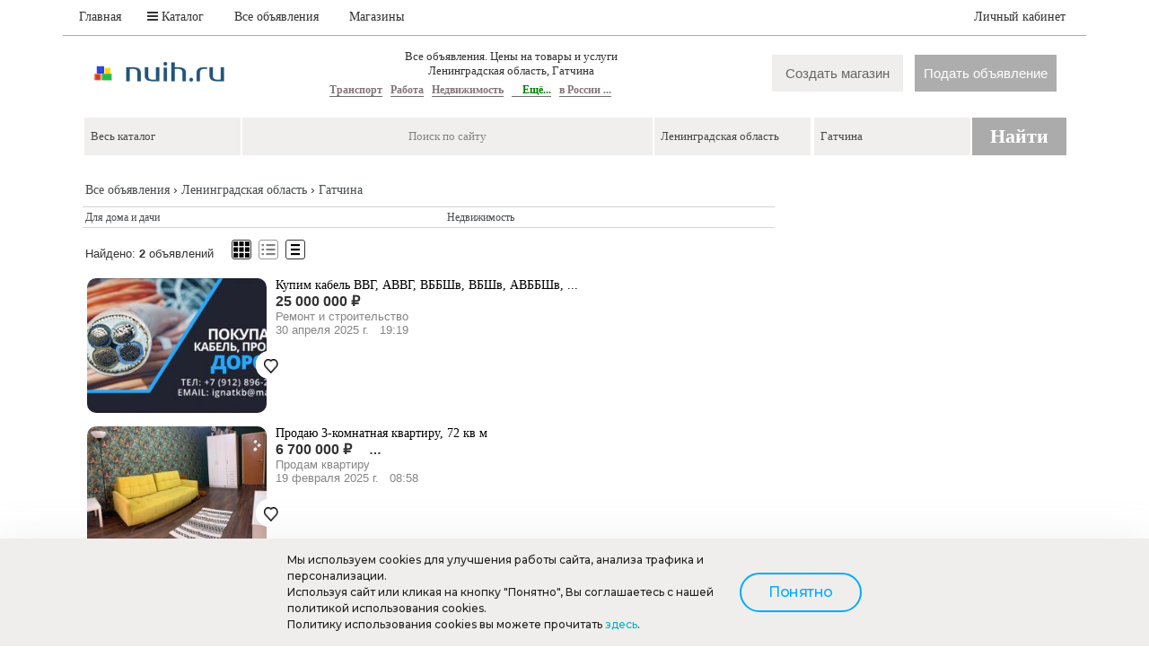

--- FILE ---
content_type: text/css
request_url: https://nuih.ru/style/jquery.fancybox.css
body_size: 2055
content:
/*! fancyBox v2.1.5 fancyapps.com | fancyapps.com/fancybox/#license */
.fancybox-wrap,
.fancybox-skin,
.fancybox-outer,
.fancybox-inner,
.fancybox-image,
.fancybox-wrap iframe,
.fancybox-wrap object,
.fancybox-nav,
.fancybox-nav span,
.fancybox-tmp
{
	padding: 0;
	margin: 0;
	border: 0;
	outline: none;
	border-radius: 15px;
	vertical-align: top;
}

.fancybox-wrap {
	position: absolute;
	top: 0;
	left: 0;
	border-radius:15px;
	z-index: 8020;
}

.fancybox-skin {
	position: relative;
	background: #f9f9f9;
	color: #444;
	text-shadow: none;
	-webkit-border-radius: 15px;
	   -moz-border-radius: 15px;
	        border-radius: 15px;
}

.fancybox-opened {
	z-index: 8030;
}

.fancybox-opened .fancybox-skin {
	-webkit-box-shadow: 0 10px 25px rgba(0, 0, 0, 0.5);
	   -moz-box-shadow: 0 10px 25px rgba(0, 0, 0, 0.5);
	        box-shadow: 0 10px 25px rgba(0, 0, 0, 0.5);
}

.fancybox-outer, .fancybox-inner {
	position: relative;
}

.fancybox-inner {
	overflow: hidden;
	overflow-y: hidden!important; 
	overflow-x: hidden!important;
}

.fancybox-type-iframe .fancybox-inner {
-webkit-overflow-scrolling: touch;
}

.fancybox-error {
	color: #444;
	font: 14px/20px "Helvetica Neue",Helvetica,Arial,sans-serif;
	margin: 0;
	padding: 15px;
	white-space: nowrap;
}

.fancybox-image, .fancybox-iframe {
	display: block;
	width: 100%;
	height: 100%;
}

.fancybox-image {
	max-width: 100%;
	max-height: 100%;
}

#fancybox-loading, .fancybox-prev span, .fancybox-next span {
	background-image: url('fancybox_sprite.png');
}
	.fancybox-close {
		cursor: pointer; 
		z-index: 9999;
		background-image: url('close_button2.png');
	
	}
.fancybox-close2 {
		background-image: url('close_button2.png');
	
	}

/*.fancybox-close {
	background-image: url('close.png');
}*/


#fancybox-loading {
	position: fixed;
	top: 50%;
	left: 50%;
	margin-top: -22px;
	margin-left: -22px;
	background-position: 0 -108px;
	opacity: 0.8;
	cursor: pointer;
	z-index: 8060;
}

#fancybox-loading div {
	width: 44px;
	height: 44px;
	background: url('fancybox_loading.gif') center center no-repeat;
}
.fancybox-close {
	position: absolute;
	/*
	top: -18px;
	right: -18px;
	*/
	top: 1px;
	right: -33px;
	opacity:0.7;
	
	width: 24px;
	height: 24px;
	cursor: pointer;
	z-index: 8040;
}
.fancybox-close2 {
	position: absolute;
	/*
	top: -18px;
	right: -18px;
	
	top: 0px;
	right: 0px;*/
	
	top: 215px;
	right: 455px;
	width: 24px;
	height: 24px;
	cursor: pointer;
	z-index: 8040;
}
.fancybox-close {
	/*position: absolute;
	/*
	top: -18px;
	right: -18px;
	*/
   /* top: -15px;
	right: -15px;
	border-radius: 50%;
    border: 2px solid #1b8adb;
	
	width: 36px;
	height: 36px;
	cursor: pointer;
	z-index: 8040;
	
}
.fancybox-close2 {
	position: absolute;
	/*
	top: -18px;
	right: -18px;
	*/
  /*  top: 215px;
	right: 455px;
	border-radius: 50%;
    border: 2px solid #1b8adb;
	
	width: 36px;
	height: 36px;
	cursor: pointer;
	z-index: 8040;*/
}
.fancybox-nav {
	position: absolute;
	top: 0;
	width: 40%;
	height: 100%;
	cursor: pointer;
	text-decoration: none;
	background: transparent url('blank.gif'); /* helps IE */
	-webkit-tap-highlight-color: rgba(0,0,0,0);
	z-index: 8040;
}

.fancybox-prev {
	left: 0;
}

.fancybox-next {
	right: 0;
}

.fancybox-nav span {
	position: absolute;
	top: 50%;
	width: 36px;
	height: 34px;
	margin-top: -18px;
	cursor: pointer;
	z-index: 8040;
	visibility: hidden;
}

.fancybox-prev span {
	left: 10px;
	background-position: 0 -36px;
}

.fancybox-next span {
	right: 10px;
	background-position: 0 -72px;
}

.fancybox-nav:hover span {
	visibility: visible;
}

.fancybox-tmp {
	position: absolute;
	top: -99999px;
	left: -99999px;
	visibility: hidden;
	max-width: 99999px;
	max-height: 99999px;
	overflow: visible !important;
}

/* Overlay helper */
.fancybox-lock {
/*    overflow: hidden !important;*/
   width: auto;
}

.fancybox-lock body {
/*    overflow: hidden !important;*/
}


.fancybox-lock-test {
 /*    overflow-y: hidden !important;*/
}

.fancybox-overlay {
	position: absolute;
	top: 0;
	left: 0;
	overflow: hidden;
	display: none;
	z-index: 8010;
	background: url('fancybox_overlay.png');
}

.fancybox-overlay-fixed {
	position: fixed;
	bottom: 0;
	right: 0;
}

.fancybox-lock .fancybox-overlay {
	overflow: auto;
    overflow-y:  no scroll;
}

/* Title helper */

.fancybox-title {
	visibility: hidden;
	font: normal 13px/20px "Helvetica Neue",Helvetica,Arial,sans-serif;
	position: relative;
	text-shadow: none;
	z-index: 8050;
}

.fancybox-opened .fancybox-title {
	visibility: visible;
}

.fancybox-title-float-wrap {
	position: absolute;
	bottom: 0;
	right: 50%;
	margin-bottom: -35px;
	z-index: 8050;
	text-align: center;
}

.fancybox-title-float-wrap .child {
	display: inline-block;
	margin-right: -100%;
	padding: 2px 20px;
	background: transparent; /* Fallback for web browsers that doesn't support RGBa */
	background: rgba(0, 0, 0, 0.8);
	-webkit-border-radius: 0px;
	   -moz-border-radius: 0px;
	        border-radius: 0px;
	text-shadow: 0 1px 2px #222;
	color: #FFF;
	font-weight: bold;
	line-height: 24px;
	white-space: nowrap;
}

.fancybox-title-outside-wrap {
	position: relative;
	margin-top: 10px;
	color: #fff;
}

.fancybox-title-inside-wrap {
	padding-top: 10px;
}

.fancybox-title-over-wrap {
	position: absolute;
	bottom: 0;
	left: 0;
	color: #fff;
	padding: 10px;
	background: #000;
	background: rgba(0, 0, 0, .8);
}

/*Retina graphics!*/
@media only screen and (-webkit-min-device-pixel-ratio: 1.5),
	   only screen and (min--moz-device-pixel-ratio: 1.5),
	   only screen and (min-device-pixel-ratio: 1.5){

	.fancybox-close {
		/*background-image: url('closed.png');*/
	}

	#fancybox-loading,  .fancybox-prev span, .fancybox-next span {
		background-image: url('fancybox_sprite@2x.png');
		background-size: 44px 152px; /*The size of the normal image, half the size of the hi-res image*/
	}

	#fancybox-loading div {
		background-image: url('fancybox_loading@2x.gif');
		background-size: 24px 24px; /*The size of the normal image, half the size of the hi-res image*/
	}
}
.cl-btn-7 {
    width: 30px;
    height: 30px;
    border-radius: 30px;
    position: absolute;
	fancybox-close
    z-index: 1;
    
	top: 3px;
	right: 0px;
    cursor: pointer;
}
.cl-btn-7:before {
    content: '+';
    color: #337AB7;
    position: absolute;
    z-index: 2;
    transform: rotate(45deg);
    font-size: 30px;
    line-height: 1;
    top: 0px;
    left: 6px;
    transition: all 0.3s cubic-bezier(0.77, 0, 0.2, 0.85);
}
.cl-btn-7:after {
    content: '';
    position: absolute;
    top: 0px;
	right: 0px;
    width: 100%;
    height: 100%;
    border-radius: 100%;
    background: #337AB7;
    z-index: 1;
    transition: all 0.3s cubic-bezier(0.77, 0, 0.2, 0.85);
    transform: scale(0.01);
}
.cl-btn-7:hover:after {
    transform: scale(1);
}
.cl-btn-7:hover:before {
    transform: scale(0.8) rotate(45deg);
    color: #fff;
}